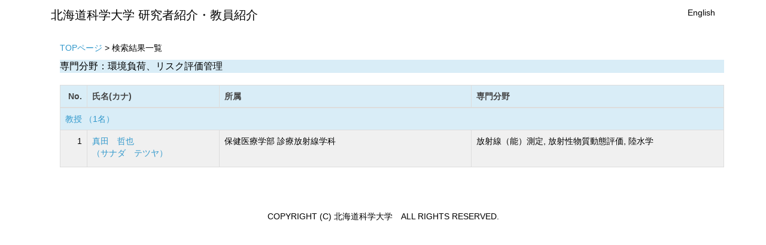

--- FILE ---
content_type: text/html;charset=UTF-8
request_url: https://gyoseki.hus.ac.jp/hushp/KgApp/k02/senmon/30016;jsessionid=9B67E20EED2C1E402386E7200780146D
body_size: 5687
content:
<!DOCTYPE html>

<!--[if gt IE 8]><!-->
<!--[if IE 8]>    <html class="no-js lt-ie9"> <![endif]-->
<html xmlns="http://www.w3.org/1999/xhtml"
      lang="ja">
<!--<![endif]-->
    <head>
        <title>
        	教員紹介｜北海道科学大学研究者データベース
        </title>
        <meta charset="utf-8" />
        <meta http-equiv="X-UA-Compatible" content="IE=edge,chrome=1" />
        <meta name="viewport" content="width=device-width, initial-scale=1, shrink-to-fit=no">
        <meta name="format-detection" content="telephone=no" />
        <meta http-equiv="Expires" content="0" />
        <meta http-equiv="Pragma" content="no-cache" />
        <meta http-equiv="Cache-Control" content="no-cache" />
        <link href="/hushp/KgApp/jquery/jquery-ui.min.css;jsessionid=4B0BB6F6213DDB29967ADE091F02FE85" rel="stylesheet" />
        <link href="/hushp/KgApp/bootstrap/css/bootstrap.css;jsessionid=4B0BB6F6213DDB29967ADE091F02FE85" rel="stylesheet" />
        <link href="/hushp/KgApp/bootstrap/css/bootstrap.min.css;jsessionid=4B0BB6F6213DDB29967ADE091F02FE85" rel="stylesheet" />
        <link href="/hushp/KgApp/bootswatch/css/bootstrap-cerulean.min.css;jsessionid=4B0BB6F6213DDB29967ADE091F02FE85" rel="stylesheet" />
        <link href="/hushp/KgApp/app/css/styles.css;jsessionid=4B0BB6F6213DDB29967ADE091F02FE85" rel="stylesheet" />
        <link href="/hushp/KgApp/bootstrap/font/css/open-iconic-bootstrap.css;jsessionid=4B0BB6F6213DDB29967ADE091F02FE85" rel="stylesheet" />
        <script src="/hushp/KgApp/jquery/jquery.min.js;jsessionid=4B0BB6F6213DDB29967ADE091F02FE85"></script>
        <script src="/hushp/KgApp/jquery/jquery-ui.min.js;jsessionid=4B0BB6F6213DDB29967ADE091F02FE85"></script>
        <script src="/hushp/KgApp/popper/popper.js;jsessionid=4B0BB6F6213DDB29967ADE091F02FE85"></script>
        <script src="/hushp/KgApp/bootstrap/js/bootstrap.min.js;jsessionid=4B0BB6F6213DDB29967ADE091F02FE85"></script>
        <script src="https://cdnjs.cloudflare.com/ajax/libs/jquery-cookie/1.3.1/jquery.cookie.min.js"></script>
        <script src="/hushp/KgApp/app/js/jquery.utility-kit.js;jsessionid=4B0BB6F6213DDB29967ADE091F02FE85"></script>
        <script>
        $(document).ready(function() {
			$('a').keepPosition();
		});
        </script>
    <meta charset="utf-8">
    </head>
    <body>
    <header id="global-header">
	
<nav class="navbar navbar-default navbar-fixed-top">
  <div class="container">
    <div class="navbar-header header">
    
    	<div class="header-left">
    		<span class="navbar-link">北海道科学大学 研究者紹介・教員紹介</span>
    	</div>
    	
    	<div class="header-right">
	      <!--*/ 英語のカスタマイズが有効か判定する */-->
	      
	      	
	    	
				<a href="/hushp/KgApp/k02/senmon/30016;jsessionid=4B0BB6F6213DDB29967ADE091F02FE85?lang=en" class="navbar-link">English</a>
				
	    	
		  
    	</div>
    	
    </div>
      
  </div>
</nav>




</header>
    <div class="container">
        <div class="row">
            <div class="col-sm-12">
				


<script type='text/javascript'>
<!--
$(function(){
	$('a.disabled').click(function(){
		 return false;
	});
});
function close_row(id)
{
	var	idx;
	for (idx = 1; ; idx++) {
    	var obj = document.getElementById("kyo_" + id +"_" + idx);
    	if (obj == null) {
			break;
		}
    	obj.style.display = (obj.style.display == 'none') ? "" : "none";
	}
    return false;
}
-->
</script>

<div class="container">





  <div class="Breadcrumbs">
	
		<a href="/hushp/KgApp/TOP;jsessionid=4B0BB6F6213DDB29967ADE091F02FE85">TOPページ</a> >  
		 
		 
		 
		検索結果一覧
	
	
  </div>

<div class="k02-top">

	

	
		専門分野：環境負荷、リスク評価管理
	

	
</div>



<table class="table table-bordered" style="table-layout:fixed;">
  <thead>
    <tr class="info">
      <th class="k02-number">No.</th>
      <th class="k02-name">氏名(カナ)</th>
      <th class="hidden-xs">所属</th>
      <th class="hidden-xs">専門分野</th>
    </tr>
  </thead>
  <tbody>
  
  
    <tr class="info hidden-xs">
      <th colspan="4">
        <a onclick="close_row(1);return(false);" href="javascript:void(0);">
          教授 （1名）
        </a>
      </th>
    </tr>
    <tr class="info hidden-xl hidden-lg hidden-md hidden-sm">
      <th colspan="2">
        <a onclick="close_row(1);return(false);" href="javascript:void(0);">
          教授 （1名）
        </a>
      </th>
    </tr>

    <tr id="kyo_1_1">
      <td class="k02-number">1</td>
      <td class="k02-name">
      	<label for="n_link_1_1">
        <a href="/hushp/KgApp/k03/resid/S001558;jsessionid=4B0BB6F6213DDB29967ADE091F02FE85" id="n_link_1_1">
        
        
        
          真田　哲也<br>
          （サナダ　テツヤ）
        
        </a>
        </label>
      </td>
      <td class="hidden-xs">保健医療学部 診療放射線学科</td>
      <td class="hidden-xs">放射線（能）測定, 放射性物質動態評価, 陸水学</td>
    </tr>
  
  
  </tbody>
</table>
</div>


            </div>
        </div>
    </div>
    <div id="global-footer">
	<footer class="footer bg-primary" style="text-align: center">
	    <!-- <div class="container">Copyright &copy; エデュース大学</div> -->
	    <div class="f-container">
	      <p>COPYRIGHT (C) 北海道科学大学　ALL RIGHTS RESERVED.</p>
<!-- 	      <img th:src="${footer}" /> -->
	    </div>
	</footer>
</div>
    </body>
</html>

--- FILE ---
content_type: text/css
request_url: https://gyoseki.hus.ac.jp/hushp/KgApp/app/css/styles.css;jsessionid=4B0BB6F6213DDB29967ADE091F02FE85
body_size: 7951
content:
/* @import url(https://fonts.googleapis.com/css?family=Lato:300italic,700italic,300,700); */

body {
  font-family: "メイリオ", Meiryo, "ヒラギノ角ゴ Pro W3", "Hiragino Kaku Gothic Pro", Osaka, "ＭＳ Ｐゴシック", "MS PGothic", Arial, sans-serif;
  color:#000000;
  font-weight:300;
  padding-top:70px;
  font-size: 14px;
  min-height: 100vh; /* custom */
}

.container table { /* custom */
  background-color: #f0f0f0;
}

h1, h2, h3, h4, h5, h6 {
  color:#222;
  margin:0 0 20px;
}

p, ul, ol, table, pre, dl {
  margin:0 0 20px;
}

h1, h2, h3 {
  line-height:1.1;
}

h1 {
  font-size:28px;
}

h2 {
  color:#393939;
}

h3, h4, h5, h6 {
  color:#494949;
}

a {
  color:#39c;
  font-weight:400;
  text-decoration:none;
}

a small {
  font-size:11px;
  color:#777;
  margin-top:-0.6em;
  display:block;
}

.wrapper {
  width:860px;
  margin:0 auto;
}

blockquote {
  border-left:1px solid #e5e5e5;
  margin:0;
  padding:0 0 0 20px;
  font-style:italic;
}

code, pre {
  font-family:Monaco, Bitstream Vera Sans Mono, Lucida Console, Terminal;
  color:#333;
  font-size:12px;
}

pre {
  padding:8px 15px;
  background: #f8f8f8;
  border-radius:5px;
  border:1px solid #e5e5e5;
  overflow-x: auto;
}

table {
  width:100%;
  border-collapse:collapse;
}

th, td {
  text-align:left;
  padding:5px 10px;
  border-bottom:1px solid #e5e5e5;
}

dt {
  color:#444;
  font-weight:700;
}

th {
  color:#444;
}

img {
  max-width:100%;
}

header {
  width:100%;
  position:static;
}

header ul {
  list-style:none;
  height:40px;

  padding:0;

  background: #eee;
  background: -moz-linear-gradient(top, #f8f8f8 0%, #dddddd 100%);
  background: -webkit-gradient(linear, left top, left bottom, color-stop(0%,#f8f8f8), color-stop(100%,#dddddd));
  background: -webkit-linear-gradient(top, #f8f8f8 0%,#dddddd 100%);
  background: -o-linear-gradient(top, #f8f8f8 0%,#dddddd 100%);
  background: -ms-linear-gradient(top, #f8f8f8 0%,#dddddd 100%);
  background: linear-gradient(top, #f8f8f8 0%,#dddddd 100%);

  border-radius:5px;
  border:1px solid #d2d2d2;
  box-shadow:inset #fff 0 1px 0, inset rgba(0,0,0,0.03) 0 -1px 0;
  width:270px;
}

header li {
  width:89px;
  float:left;
  border-right:1px solid #d2d2d2;
  height:40px;
}

header ul a {
  line-height:1;
  font-size:11px;
  color:#999;
  display:block;
  text-align:center;
  padding-top:6px;
  height:40px;
}

strong {
  color:#222;
  font-weight:700;
}

header ul li + li {
  width:88px;
  border-left:1px solid #fff;
}

header ul li + li + li {
  border-right:none;
  width:89px;
}

header ul a strong {
  font-size:14px;
  display:block;
  color:#222;
}

section {
  width:500px;
  float:right;
  padding-bottom:50px;
}

small {
  font-size:11px;
}

hr {
  border:0;
  background:#e5e5e5;
  height:1px;
  margin:0 0 20px;
}

footer {
  width:100%;
/*   position: fixed; */
  bottom: 0;
/*   height: 20px; custom */
}

@media print, screen and (max-width: 960px) {

  div.wrapper {
    width:auto;
    margin:0;
  }

  header, section, footer {
    float:none;
    position:static;
    width:auto;
  }

  header {
    padding-right:320px;
  }

  section {
    border:1px solid #e5e5e5;
    border-width:1px 0;
    padding:20px 0;
    margin:0 0 20px;
  }

  header a small {
    display:inline;
  }

  header ul {
    position:absolute;
    right:50px;
    top:52px;
  }
}

@media print, screen and (max-width: 720px) {
  body {
/*   	padding-top: 70px; */
    word-wrap:break-word;
  }

  header {
    padding:0;
    width:100%;
    position:static;
  }

  header ul, header p.view {
    position:static;
  }

  pre, code {
    word-wrap:normal;
  }
}

@media print, screen and (max-width: 400px) {
  .header-top-right img,
  .header-middle-left img {
  	width: 80%;
  }

  header ul {
    display:none;
  }
}

@media print {
  body {
    padding:0.4in;
    font-size:12pt;
    color:#444;
  }
}


/**	k01 */
.k01-table1 {
	background:#d9edf7;
}
.search-top {
	width: 100%;
	background:#d9edf7;
}
.search-bottom
{
	text-align: left;
	padding-top: 20px;
	line-height: 25px;
}
.search-button{
	margin-top: 10px;
	text-align:center;
}
.senmon-top {
	margin-top: 30px;
	width: 100%;
	background:#d9edf7;
}
.senmon-link {
	text-align:right;
}

/** k02 */
.k02-top {
	background:#d9edf7;
	font-size: 16px;
	width: 100%;
	margin-bottom: 20px;
}
.k02-notFound {
	font-size: 16px;
	font-weight: bold;
}
.k02-number {
	width: 45px;
	text-align:right;
}
.k02-name {
	width: 20%;
}
.k02-title{
   padding-left: 50px;
	
}
.k02-keyword {
	width: 400px !important;
   padding-left: 20px;
	
}

@media screen and (max-width: 768px)  {
.hidden-xs {
	display: none;
}
.k02-name {
    width: auto;
}
}

/**	k03 */
.k03-title1-font1,	/*	教員カナ氏名 フォント */
.k04-title1-font1	/*	教員カナ氏名 フォント */
{
	font-size: 70%;
}
.k03-title1-font3
{
	font-size: 80%;
}
.k03-title1-font2,	/*	教員漢字氏名 フォント */
.k04-title1-font2	/*	教員漢字氏名 フォント */
{
	color: #000099;
	font-size: 150%;
	font-weight: bold;
}

.name-header {
	margin: 0;
	padding: 0;
	border: 1px solid #ddd;
	min-height: 50px !important;
}
.name-header:after {
	display: block;
	clear: both;
	content: "";
}
.list-group {
	width: 100%;
}

.Breadcrumbs {
	margin-bottom: 10px;
}
.s-photo {
	width: 100px;
}

#photo {
	max-height: 110px;
	right: 3%;
	margin: 0px;
	-webkit-filter: blur(0);
}
@media screen and (max-width: 768px)  {
.s-photo {
	display: none;
	}
}

.date {
	display: inline-block;
	width: 100%;
	margin: 0 0 10px;
	padding: 0;
	text-align: right;
	font-size: 10px;
	color: #555555;
}

.name {
	margin: 0 10px;
	line-height: 1.6em;
}

.keyword-hit {
  background-color: #ffc107
}

.kyoin-info {
	margin: 0 10px;
	line-height: 1.2em;
}

.fixed.name-header {
	position: fixed;
	width: 100%;
	top: 0px; /* custom */
	z-index: 10000;
	background: white;
	left: auto;
	display: flex;
	align-items: flex-end;
}
.fixed .title {
	height: 50px;
	padding: 10px 0 0;
}
.fixed .date {
	display: none;
}
.fixed .name {
	margin: 0 auto;
	width: 90%;
}
.fixed .kyoin-info {
	display: none;
}
.fixed .s-photo {
	display: none;
}

.gyoseki-menu {
	border: 1px solid #ddd;
}
.gyoseki-menu:after {
	display: block;
	clear: both;
	content: "";
}
.fixed.gyoseki-menu {
	position: fixed;
	width: 100%;
	top: 48px; /* custom */
	z-index: 10000;
	background: white;
	left: auto;
}

.k03-subgroup {
	font-size: 16px;
	background-color: #0000EE;
	font-weight: bold;
	color: #FFF;
	padding: 5px;
}

.gyoseki-field {
	margin-bottom: 30px;
}

.gyoseki-table {
	margin-bottom: 0px;
}

.boxA  {
	width: 130px;
	float:left;
}
.boxB  {
	float:left;
}

.boxC  {
	padding-left: 130px;
}
@media screen and (max-width: 480px){
	.boxA  {
		width: 60px;
		float:left;
	}
	.boxC  {
		padding-left: 60px;
	}
}
.clear {
	clear:both;
}
.k03-number {
	width: 30px;
}

.k03-YM {
	width: 80px;
}
.k03-YMD {
	width: 100px;
}
.k03-periodYM {
	width: 180px;
}
.k03-periodYMD {
	width: 200px;
}
@media screen and (max-width: 480px){
	.k03-periodYMD {
		width: 120px;
	}
} 
.k03-m22-nktitm {
	width: 80px;
}

.scrollable-menu {
	height: auto;
	max-height: 300px;
	overflow-x: hidden;
}

a.disabled {
	pointer-events:none;
	cursor:default;
	text-decoration:none;
	color:#000000;
}

/**	k04 */
.k04-item {
	width: 200px;
}
.gyoseki-back {
	text-align: center;
}
.k03-preview-font{
	color: red;
}

/** head ***/
.header{
	width: 100%;
/* 	display: inline-block; */
}
.header-left{
/* 	display: inline-block; */
/* 	float: left; */
	font-size: 2rem;
	float:left;
	margin-right: 70px;
}
.header-right{
/* 	display: inline-block; */
/* 	float: right; */
	display: flex;
	justify-content: flex-end;
}

.header-left{
	
}
.navbar { /* custom */
	background: none;
	border-bottom: none;
	box-shadow: none;
	position: absolute;
}
.navbar-link { /* custom */
	color: #000000 !important;
}

/** foot ***/
.bg-primary { /* custom */
	background: none !important;
	color: #000000 !important;
}
.f-container { /* custom */
	padding: 52px 15px;
}